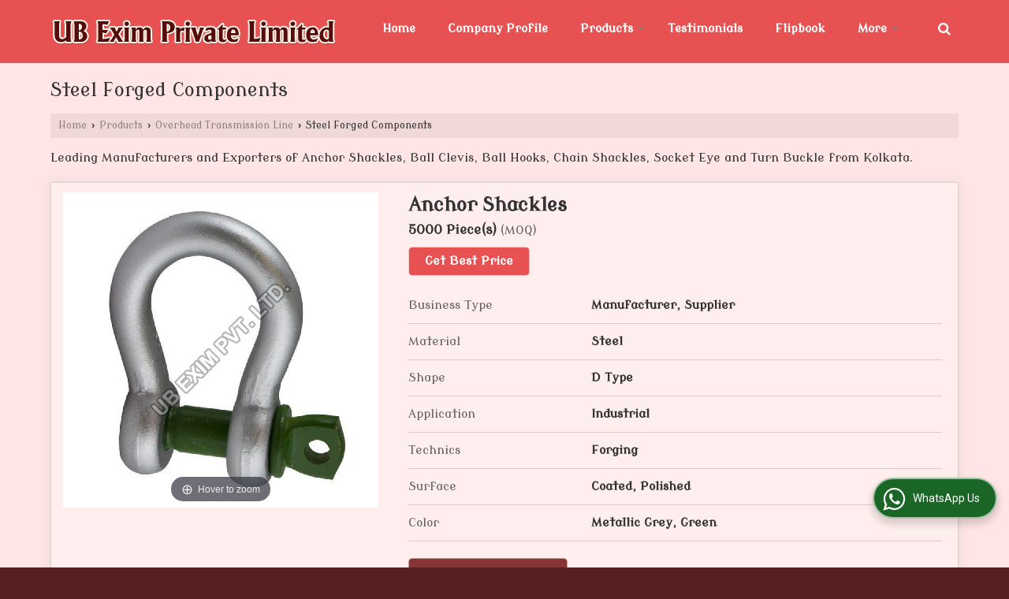

--- FILE ---
content_type: text/html; charset=UTF-8
request_url: https://www.ubexim.com/steel-forged-components.htm
body_size: 15626
content:
	<!DOCTYPE html>
	<html lang="en">
	<head>
	<meta charset="utf-8">
	<link rel="preconnect" href="https://fonts.googleapis.com">
	<link rel="preconnect" href="https://fonts.gstatic.com" crossorigin>
	<link rel="preconnect" href="https://catalog.wlimg.com" crossorigin>
	<link rel="dns-prefetch" href="https://catalog.wlimg.com" crossorigin>
		<meta name="viewport" content="width=device-width, initial-scale=1, maximum-scale=2">
			<meta property="og:title" content="Wholesale Steel Forged Components Manufacturer Supplier from Kolkata India">
		<meta property="og:site_name" content="UB Exim Private Limited">
			<meta property="og:url" content="https://www.ubexim.com/steel-forged-components.htm">
			<meta property="og:description" content="Manufacturer Supplier of Socket Eye in Kolkata - UB Exim Private Limited is a leading Wholesaler of Ball Hooks in West Bengal, Anchor Shackles Supplying Company in India.">		
		<meta property="og:type" content="website">
			<meta property="og:image" content="https://catalog.wlimg.com/1/543149/other-images/601404.jpg">
			<meta property="og:logo" content="https://catalog.wlimg.com/1/543149/other-images/601404.jpg">
		<meta property="twitter:card" content="summary_large_image">
			<meta property="twitter:title" content="Wholesale Steel Forged Components Manufacturer Supplier from Kolkata India">
			<meta property="twitter:url" content="https://www.ubexim.com/steel-forged-components.htm">
			<meta property="twitter:description" content="Manufacturer Supplier of Socket Eye in Kolkata - UB Exim Private Limited is a leading Wholesaler of Ball Hooks in West Bengal, Anchor Shackles Supplying Company in India.">
			<meta property="twitter:image" content="https://catalog.wlimg.com/1/543149/other-images/601404.jpg">
			<title>Wholesale Steel Forged Components Manufacturer Supplier from Kolkata India</title>
			<meta name="description" content="Manufacturer Supplier of Socket Eye in Kolkata - UB Exim Private Limited is a leading Wholesaler of Ball Hooks in West Bengal, Anchor Shackles Supplying Company in India.">
			<meta name="keywords" content="socket eye manufacturer in kolkata, wholesale ball hooks supplier west bengal, anchor shackles supplier kolkata ball clevis manufacturer india">
			<link rel="canonical" href="https://www.ubexim.com/steel-forged-components.htm">
						<link rel="preload" as="style" href="https://catalog.wlimg.com/templates-images/12577/common/catalog_new.css">
						<link rel="stylesheet" href="https://catalog.wlimg.com/templates-images/12577/common/catalog_new.css" >
						<link rel="preload" as="style" href="https://catalog.wlimg.com/templates-images/12577/12579/catalog.css">
						<link rel="stylesheet" href="https://catalog.wlimg.com/templates-images/12577/12579/catalog.css" >
						<link rel="preload" as="style" href="https://catalog.wlimg.com/templates-images/12577/12579/preset.css">
						<link rel="stylesheet" href="https://catalog.wlimg.com/templates-images/12577/12579/preset.css" >
		<link rel="icon" href="https://catalog.wlimg.com/ico-images/u.ico" type="image/x-icon">
		<style> @import url('https://fonts.googleapis.com/css2?family=Modern+Antiqua&display=swap');
		body,html body,h1,h2,h3,h4,h5,h6,.smsBtn, .emailBtn,.ffpp,.ffos,.ffrr,.input,input,select,textarea
		{font-family: 'Modern Antiqua', sans-serif !important;font-weight:normal;}
		.ddsmoothmenu ul li a{font-family: 'Modern Antiqua', sans-serif !important;}
		</style>
	<style>
	
	.company_logo .com_title a{font-weight:600;}		
	</style><script>
			var loadDeferredStyles = function() {
				var addStylesNode = document.getElementsByClassName("deferred-styles");
				var replacement = document.createElement("div");
				replacement.innerHTML = '';
				for (var i = 0; i < addStylesNode.length; i++) {
					replacement.innerHTML += addStylesNode[i].textContent;
				}
				if((replacement.innerHTML).trim() != ''){
					document.body.appendChild(replacement);  
				}       
			};
	       var raf = requestAnimationFrame || mozRequestAnimationFrame ||
	           webkitRequestAnimationFrame || msRequestAnimationFrame;
	       if (raf) raf(function() { window.setTimeout(loadDeferredStyles, 0); });
	       else window.addEventListener('load', loadDeferredStyles);
	     </script>
			<link rel="preload" as="script" href="https://catalog.wlimg.com/main-common/catalog_common_new.js">
			<script  src="https://catalog.wlimg.com/main-common/catalog_common_new.js"></script>
			<link rel="preload" as="script" href="https://catalog.wlimg.com/templates-images/12577/common/catalog_new.js">
			<script  src="https://catalog.wlimg.com/templates-images/12577/common/catalog_new.js"></script>
		<script>
		$('.fancybox').fancybox();
		</script>
		<script>jQuery(document).ready(function(e) {
			
		jQuery('.myTabs').tabs({'fxShow': true,'bookmarkable':false});
		
		jQuery(".tcl .plus").live("click", function() {
			jQuery(this).toggleClass('act').parent().find('ul').slideToggle('slow');
			});	
			
			jQuery(".plusMinus").on("click", function(){
				jQuery(this).toggleClass('act').parent().next('.showHide_rp').slideToggle('slow');
			});
			
			if ($(window).width() < 992) {
				jQuery('.right-head .icon').click(function(event){
				jQuery(this).toggleClass('open');
				jQuery(this).parent('.right-head').toggleClass('open');
				jQuery('.right-head .dropdown').slideToggle(300);
				event.stopPropagation()
				});      
				jQuery('html, body').click(function(){ 
				jQuery('.right-head, .right-head .icon').removeClass('open');
				jQuery('.right-head .dropdown').slideUp(300)
				});	
				jQuery('.right-head .dropdown').on('click',function(event){
				event.stopPropagation();
				});
				$('[data-fancybox]').fancybox({
				  protect: true
				});			
			}
		});	
		</script>
		<script>
		jQuery(window).load(function(e) {
			function triggerHtmlEvent(element, eventName)
			{
			    var event;
			    if(document.createEvent) {
			        event = document.createEvent('HTMLEvents');
			        event.initEvent(eventName, true, true);
			        element.dispatchEvent(event);
			    }
			    else {
			    event = document.createEventObject();
			        event.eventType = eventName;
			        element.fireEvent('on' + event.eventType, event);
			    }
			}
		
			<!-- Flag click handler -->
			$('.translation-links a').click(function(e)
			{
				e.preventDefault();
				var lang = $(this).data('lang');
				$('#google_translate_element select option').each(function(){
				if($(this).text().indexOf(lang) > -1) {
					$(this).parent().val($(this).val());
					var container = document.getElementById('google_translate_element');
					var select = container.getElementsByTagName('select')[0];
					triggerHtmlEvent(select, 'change');
				}
			    });
			});
		})
		</script>
		<script>
		jQuery(window).load(function(){
		var DG_T = jQuery('.fixer').offset().top; 
		var WH1 = jQuery(window).innerHeight();
		var FH1 = jQuery('.fixer').outerHeight();   
		var DH1 = jQuery(document).innerHeight()-(FH1+DG_T*2.3);
		var SH1 = WH1+FH1;
		
		if(DH1>= SH1){
		jQuery(window).scroll(function(){if(jQuery(this).scrollTop()>DG_T){jQuery('.fixer').addClass('t2_fixer'); jQuery('.top_space').show();}else{jQuery('.fixer').removeClass('t2_fixer'); jQuery('.top_space').hide();}		
		})}
		}) 
		</script>
	<style>
	/***** MODIFY THEME *****/
	#saveThemeContainer{top:130px; z-index:999999}
	#saveThemeToggle,#saveThemeContent{background:#222 none no-repeat center center;border:1px solid #fff;border-left:0;border-top:0;box-shadow:0 0 7px #000;}
	#saveThemeToggle{background-image:url(https://catalog.wlimg.com/templates-images/12577/12579/setting-icon.gif);width:30px;height:30px;margin-left:-1px;}
	
	body.boxed{max-width:1200px; margin:0 auto;-webkit-box-shadow: 0px 0px 8px 1px rgba(0,0,0,0.2);-moz-box-shadow:0px 0px 8px 1px rgba(0,0,0,0.2);box-shadow: 0px 0px 8px 1px rgba(0,0,0,0.2); position:relative;}
	.layout-style{padding-top:12px;text-align: center;} .layout-style p{color:#fff;font-size:14px;line-height:22px;text-align:center; }
	.page-style{width:40px;padding:8px;border:1px solid #b0b0b0;margin:2px;display:inline-block;background:#ffffff;color:#333;
	    cursor:pointer;font-size:12px;text-align:center; }
	.page-style.active{color:#00abed; border:1px solid #00abed; }
	.bg1, .bg2, .bg3, .bg4{width:12px;height:8px;background-size:cover;border:4px solid #fff;margin-bottom:0px; }
	.reset{width:12px;height:8px;border:4px solid #fff;margin-bottom:0px;background:#000;}
	.bg1{background:url(https://catalog.wlimg.com/templates-images/12577/12579/bg1.jpg);} .bg2{background:url(https://catalog.wlimg.com/templates-images/12577/12579/bg2.jpg);}
	.bg3{background:url(https://catalog.wlimg.com/templates-images/12577/12579/bg3.jpg);} .bg4{background:url(https://catalog.wlimg.com/templates-images/12577/12579/bg4.jpg);}
	</style>
	<style id="styleBackgroundColor_02">
	 #headerFormatNT nav.f1, a.button, .button a, .category li:hover .bg,footer,.right-head .icon span, .right-head .icon span::before, .right-head .icon span::after, .headRw_f3.headHr, .clfd-price, .slider-content3 a + a, .slider-content4 a + a, .services-list .ser-icon, a.site-btn, button.site-btn, #middle .ui-tabs-nav .ui-tabs-selected a, #middle .ui-tabs-nav a:hover, #middle .ui-tabs-nav a:focus, #middle .ui-tabs-nav a:active, #middle .ui-tabs-nav .ui-tabs-active a, #middle .ui-tabs-nav .ui-state-active a, footer .headHr, .headHr, .paging span.on, .paging a:hover, a.buttonBig:hover, input.buttonBig:hover, .buttonBig a:hover,.bx-wrapper .bx-pager.bx-default-pager a:hover,.bx-wrapper .bx-pager.bx-default-pager a.active,.back, .clfd-details .bx-wrapper .bx-prev, .nslider .bx-wrapper .bx-prev,.clfd-details .bx-wrapper .bx-next, .nslider .bx-wrapper .bx-next, .saleRent .bx-wrapper .bx-prev,.saleRent .bx-wrapper .bx-next, .headFormat.f6, .resort-box2:hover .iconBox, .theme1, .head-bdrb::before, input.button:hover, .hd_frmt_f6_outer, header.f6Tree_bg ~ .headBg.theme2,.shapeLtPolyg::before, input.razorpay-payment-button:hover, .tstArrow .testimonial_fm ul li > div span.i.large:before, .theme1-before:before, .theme1-after:after, .theme1-before *:before, .theme1-after *:after, .fldynBnr span.buttonBig:hover{background-color: #873434;} 
	     header.f48 .row2:after{border-right-color:#873434;} 
	     .logoBg::before, .logoBg::after,.ui-tabs-nav .ui-tabs-selected a:after, .hoverHdDt .slider ul li > div{border-top-color:#873434;}
	     .contDtls .smsBtn.theme2,.theme1Bdr, .tileCBdr::after{border-color:#873434;}
	     .job-rdsBdr .slider ul li > div:hover {border-left-color: #873434;}
	</style>
	
	
	<style id="styleBackgroundColor_03">
	  .ddsmoothmenu > ul > li > a.selected, .ddsmoothmenu ul li a:hover, .ddsmoothmenu ul li.on>a, nav.f2 .ddsmoothmenu ul li a:hover, nav.f2 .ddsmoothmenu ul li.on > a, nav.f3 .ddsmoothmenu ul li a:hover, nav.f3 .ddsmoothmenu > ul > li > a.selected, nav.f3 .ddsmoothmenu ul li a:hover, nav.f3 .ddsmoothmenu ul li.on > a, a.buttonBig, input.buttonBig, .buttonBig a,.category .bg, .slider-content h1::after, .slider-content .hd1::after, a.button:hover, .button a:hover, input.button, .slider-content2 .search-btn, .search-btn, .slider-content3 a, .slider-content4 a, .contact-icon, button.site-btn, #middle .ui-tabs-nav a, #middle .ui-tabs-nav .ui-tabs-disabled a:hover, #middle .ui-tabs-nav .ui-tabs-disabled a:focus, #middle .ui-tabs-nav .ui-tabs-disabled a:active, #tml > ul >li.on > a, #tml > ul > li:hover > a, #footerFormat1 a.button,.project_tml > li.on a, .project_tml > li a:hover,#projectMoreLinksDiv a:hover,.front, #bx-pager ul li a.active, .resort-box .overlay, .clfd-details .bx-wrapper .bx-next:hover, .nslider .bx-wrapper .bx-next:hover, .clfd-details .bx-wrapper .bx-prev:hover, .nslider .bx-wrapper .bx-prev:hover, .borderB::after, .saleRent .bx-wrapper .bx-prev:hover,.saleRent .bx-wrapper .bx-next:hover, .resort-box2 .iconBox, .supHead, .sale, .clfd-icon li:hover, .theme2, .left_Frmt h2 + p::after, #footerFormat1 .button, .head-bdrb::after, .f16-service .back, .ttw-navbg .t2_fixer, .menu.f6-ttw::before, .hd_frmt_f6_outer::before, .tour-clfd ul li .h a:before, .bdr-btn:hover, .bdr-btn a:hover, .reiDetail-nav ul li a:hover, .reiDetail-nav ul li a.on, .step-services .slider li > div:hover, header.f48 .tgl li:hover, .headingBbdr .h1::after, .ddsmoothmenu ul li ul a.selected, .ddsmoothmenu ul li ul a:hover, .ddsmoothmenu ul li ul li.on > a, .logoPolyg::before, .shapeRtPolyg::before, .shapeRtPolyg::after, input.razorpay-payment-button, .relOtherinfo .slider ul li:nth-child(2) > div.tstImgView::after, nav.f3.f3_trans .ddsmoothmenu > ul > li > a:hover::before, nav.f3.f3_trans .ddsmoothmenu > ul > li > a.selected::before, nav.f3.f3_trans .ddsmoothmenu > ul > li.on > a::before, .themeProBg .slider ul li .data:hover, .themeCinfo ul li:hover > .cInfo-box, .tp_f3 .slider ul li > .data:hover, .tp_f3 .slider ul li > .data:hover > .dib, .rei-ser .slider ul li .data:hover, div.ddsmoothmobile ul li.on a, div.ddsmoothmobile ul li.selected a, div.ddsmoothmobile ul li:hover a, .reiSlBtm .fluid_dg_caption .btns a:hover, .arwBtn a.buttonBig::before, .hoverHdDt .slider ul li > div::before, .theme2-before:before, .theme2-after:after, .theme2-before *:before, .theme2-after *:after, .fldynBnr span.buttonBig, #middle #tabs-enq .ui-tabs-nav .ui-tabs-selected a, #middle #tabs-enq .ui-tabs-nav a:hover, #middle #tabs-enq .ui-tabs-nav a:focus, #middle #tabs-enq .ui-tabs-nav a:active, #middle #tabs-enq .ui-tabs-nav .ui-tabs-active a, #middle #tabs-enq .ui-tabs-nav .ui-state-active a{background-color:#e85151;}
	  .h2 h2, .h2 h3, #middle .h2 p.rHead,.project_tml,.shadowList ul li:hover .cdctent.bdrB, .enq-frm input:focus, .enq-frm select:focus, .headFormat.f6::before, .banner_area.f6 .fluid_dg_visThumb.fluid_dgcurrent, .bdr-btn, .bdr-btn a, .single-product .single-box-bdr, .contDtls .emailBtn.theme1, .headingBbdr.fullAbt .buttonBig::after, .relImgCont .row1.dt .col-1.w25 > .pr,.themeBdr, .theme2Bdr, .sngTitle.btmArrw .ic, .ltHdBdr .hd_h2 h2.hd_NT {border-color:#e85151; }	
	  .intro-f3 .enter-btn:after, .job-rdsBdr .slider ul li > div{border-left-color:#e85151; } 
	  .ttw-navbg::before, .clickBox, .trngleAbtshape .DynBanner::after, .trngleBtmShape .imgShape::after {border-bottom-color:#e85151;}
	  .contDtls .emailBtn.theme1, footer .planNwsltr input.button, .sngTitle .slider ul li:hover .clfd-view .heading a{color:#e85151;}
	  .trngleAbtshape .DynBanner::before, .triangle-topleft::after,#tabs-enq .ui-tabs-nav .ui-tabs-selected a:after{border-top-color: #e85151;}
	  .svgCompInfo .iconBox svg{fill:#e85151;}
	  .slRghtCont .fluid_dg_caption > div{ border-color:#e85151;}
	</style>
	
	
	
	<style id="styleBackgroundColor_04">
	    .dif, .dif a, a.dif, .dif2 span, .dif2 span a, a:hover, #middle .bxslider .h, #middle .bxslider .h a, div.ddsmoothmobile ul li a:hover, #middle .h2 h2, .ttw-serbg .data .dif a, .ttw-serbg .data .dif, .ttw-serbg .data a.dif, .indService ul li > div:before, .contDtls .smsBtn.theme2, nav.f3.f3_trans .ddsmoothmenu > ul > li.on > a, nav.f3.f3_trans .ddsmoothmenu > ul > li > a:hover, nav.f3.f3_trans .ddsmoothmenu > ul > li > a.selected, .reiSlBtm .fluid_dg_caption .btns a, .arwBtn a.buttonBig{color: #d63636; }
	</style>
	
	<style id="styleBackgroundColor_05">
	     #bodyFormatNT.evenOdd section:nth-child(odd), #bodyFormatNT.oddEven section:nth-child(even), .bodycontent,#headerFormatNT nav.f3, .t2_fixer.bg_df{background-color:#ffe5e5;} 
		.headFormat.f6.hd_new.f6-ttw::before{border-bottom-color:#ffe5e5; }
		.banner_area.f16::before,.single-product .single-product, header.f48 .row2:before{border-right-color:#ffe5e5;}
		.f16-service::after,.ltTrng::before{border-left-color:#ffe5e5; }
		#bodyFormatNT.evenOdd section:nth-child(odd) .data .view-arrow, #bodyFormatNT.oddEven section:nth-child(even) .data .view-arrow{background:#ffe5e5;}
		.fede-content .view-more:before{background:linear-gradient(90deg, rgba(255, 255, 255, 0) 0%, #ffe5e5 28%);}
	</style>
	
	
	<style id="styleBackgroundColor_06">
	    #bodyFormatNT.evenOdd section:nth-child(even), #bodyFormatNT.oddEven section:nth-child(odd){background-color:#f7dede;}  
	    #bodyFormatNT.evenOdd section:nth-child(even) .data .view-arrow, #bodyFormatNT.oddEven section:nth-child(odd) .data .view-arrow{background:#f7dede;}
	</style>
	
	
	<style id="styleBackgroundColor_07">
	   html body{background-color:#571f1f;}  
	</style>
	
	<style id="styleBackgroundColor_08">
	   .head-c1{color:#873434;}  
	</style>
	
	<style id="styleBackgroundColor_09">
	   .head-c2{color:#e85151;}  
	</style>
		<style id="styleBackgroundColor_10">
		  .theme3{background-color:#5b2929;}  
		</style>
		<style id="styleBackgroundColor_11">
		  .theme4{background-color:#fd5d5d;} .theme4c{color:#fd5d5d; }  
		</style>
			<style id="styleBackgroundColor_14">
			  .theme5, .ttw-navbg .ddsmoothmenu ul li a:hover, .ttw-navbg .ddsmoothmenu ul li a:hover, .ttw-navbg .ddsmoothmenu ul li.on > a{background-color:#e92f2f; } 
			</style>
		<style id="styleBackgroundColor_12">
		  .headVr{background-color:#fbd4d4; }  
		</style>
		<style id="styleBackgroundColor_13">
		  .data, .testimonial_fm li > div.data, .smsEmailTop .smsEmail .theme1{background-color:#ffeeee; } 
		</style>
				<script type="application/ld+json">
			    {
			     "@context": "https://schema.org",
			     "@type": "BreadcrumbList",
			     "itemListElement":
			     [
			      {
					"@type": "ListItem",
					"position": 1,
					"item":
					{
					"@id": "https://www.ubexim.com",
					"name": "Home"
					}
				  },
			      {
			       "@type": "ListItem",
			       "position": 2,
			       "item":
			       {
			        "@id": "https://www.ubexim.com/steel-forged-components.htm",
			        "name": "Steel Forged Components"
			        }
			      }
			      ]
			    }
			    </script><script>
		$(document).ready(function() {
  		if ($("#footer_subject, #dynFrm_subject_10021, #dynFrm_subject_10022, #dynFrm_subject_10030, #dynFrm_subject_10034, #dynFrm_subject_10031, #dynFrm_subject_test").length) {
		    var availableTags = [
			    { label: "11 KV V-Cross Arms", id: 5065550,  unit:"Piece(s)",  type:"0" },
			    { label: "11kv B &amp; S Type Tension Clamp", id: 7771545,  unit:"Kilogram",  type:"0" },
			    { label: "220 KV Single Suspension Insulator Hardware", id: 5065466,  unit:"Piece(s)",  type:"0" },
			    { label: "33 KV V-Cross Arms", id: 5065553,  unit:"Set(s)",  type:"0" },
			    { label: "AAAC Conductors", id: 5065497,  unit:"Piece(s)",  type:"0" },
			    { label: "AAC Conductors", id: 5065496,  unit:"Piece(s)",  type:"0" },
			    { label: "ACSR Conductors", id: 5065499,  unit:"Piece(s)",  type:"0" },
			    { label: "Adjustable Extension Link", id: 5065487,  unit:"Piece(s)",  type:"0" },
			    { label: "Aluminium Alloy Cast Hardware Components", id: 5065572,  unit:"Piece(s)",  type:"0" },
			    { label: "Aluminium Alloy Cast Tension Clamps", id: 5065573,  unit:"Piece(s)",  type:"0" },
			    { label: "Aluminium Casing Tension Clamps", id: 5065518,  unit:"Piece(s)",  type:"0" },
			    { label: "Aluminium Ferrules", id: 7771542,  unit:"Piece",  type:"0" },
			    { label: "Aluminium Lugs", id: 7771537,  unit:"Piece",  type:"0" },
			    { label: "Aluminum Pg Clamp", id: 7771556,  unit:"piece",  type:"0" },
			    { label: "Anchor Shackles", id: 5065469,  unit:"Piece(s)",  type:"0" },
			    { label: "Arcing Horns", id: 5065488,  unit:"Piece(s)",  type:"0" },
			    { label: "Ball Clevis", id: 5065474,  unit:"Piece(s)",  type:"0" },
			    { label: "Ball Hooks", id: 5065472,  unit:"Piece(s)",  type:"0" },
			    { label: "Bolted Type Tension Clamp", id: 5065501,  unit:"Piece(s)",  type:"0" },
			    { label: "Bus Support Clamp", id: 5065536,  unit:"Piece(s)",  type:"0" },
			    { label: "Chain Shackles", id: 5065470,  unit:"Piece(s)",  type:"0" },
			    { label: "Composite Spacer", id: 5065588,  unit:"Piece(s)",  type:"0" },
			    { label: "Compression Type Tension Clamps", id: 5065517,  unit:"Piece(s)",  type:"0" },
			    { label: "Corona Control Rings with Brackets", id: 5065491,  unit:"Piece(s)",  type:"0" },
			    { label: "Crimp Connector", id: 5065681,  unit:"Piece(s)",  type:"0" },
			    { label: "Earth Bonds", id: 5065528,  unit:"Piece(s)",  type:"0" },
			    { label: "Earthing Coil", id: 5065576,  unit:"Piece(s)",  type:"0" },
			    { label: "Earthwire Vibration Damper", id: 5065525,  unit:"Piece(s)",  type:"0" },
			    { label: "Eye Hook Suspension Clamp", id: 5065583,  unit:"Piece(s)",  type:"0" },
			    { label: "Galvanized Iron Pin For Pin Insulator", id: 5065565,  unit:"Piece(s)",  type:"0" },
			    { label: "Grading Rings with Brackets", id: 5065490,  unit:"Piece(s)",  type:"0" },
			    { label: "Ground Wire Clamp", id: 5065529,  unit:"Piece(s)",  type:"0" },
			    { label: "Guy Grip", id: 5065719,  unit:"Piece(s)",  type:"0" },
			    { label: "HELICAL PVC SIDE TIE FOR ALL CONDUCTOR", id: 5065693,  unit:"piece",  type:"0" },
			    { label: "HELICAL PVC TOP TIE FOR ALL CONDUCTOR", id: 5065696,  unit:"piece",  type:"0" },
			    { label: "Line Tap Spilit Bolt", id: 7771552,  unit:"Piece",  type:"0" },
			    { label: "LT Connector", id: 5065581,  unit:"Piece(s)",  type:"0" },
			    { label: "LT Shackle Insulator", id: 5065562,  unit:"Piece(s)",  type:"0" },
			    { label: "Mid Span Compression Joints", id: 5065504,  unit:"Piece(s)",  type:"0" },
			    { label: "Midspan Compression Joint", id: 5065713,  unit:"Piece(s)",  type:"0" },
			    { label: "Parallel Groove Clamps", id: 5065509,  unit:"Piece(s)",  type:"0" },
			    { label: "Piercing Connector", id: 5065585,  unit:"Piece(s)",  type:"0" },
			    { label: "Preformed Armour Rods", id: 5065507,  unit:"Piece(s)",  type:"0" },
			    { label: "PVC Black Top Tie", id: 7771534,  unit:"piece",  type:"0" },
			    { label: "PVC Spacer", id: 5065586,  unit:"Piece(s)",  type:"0" },
			    { label: "Repair Sleeves", id: 5066597,  unit:"Piece(s)",  type:"0" },
			    { label: "Sag Adjustment Plates", id: 5065484,  unit:"Piece(s)",  type:"0" },
			    { label: "Socket Eye", id: 5065475,  unit:"Piece(s)",  type:"0" },
			    { label: "Stay Clamp &amp; Guy Grip Set", id: 5065578,  unit:"Piece(s)",  type:"0" },
			    { label: "Stay Set Assembly", id: 5065580,  unit:"Piece(s)",  type:"0" },
			    { label: "Steel Fabricated and Forged Hardware Components", id: 5065568,  unit:"Piece(s)",  type:"0" },
			    { label: "Suspension Clamp Assembly", id: 5065519,  unit:"Piece(s)",  type:"0" },
			    { label: "T- Connector", id: 5065534,  unit:"Piece(s)",  type:"0" },
			    { label: "Tension Clamp Assembly", id: 5065515,  unit:"Piece(s)",  type:"0" },
			    { label: "Terminal Clamps", id: 5065533,  unit:"Piece(s)",  type:"0" },
			    { label: "Turn Buckle", id: 5065476,  unit:"Piece(s)",  type:"0" },
			    { label: "Yoke Plates", id: 5065479,  unit:"Piece(s)",  type:"0" },
			    { label: "Bundle Spacer", id: 5065513,  unit:"Piece(s)",  type:"0" },
			    { label: "Vibration Dampers", id: 5065514,  unit:"Piece(s)",  type:"0" }];
			$(".qunt-div").hide();
		    $("#footer_subject, #dynFrm_subject_10021, #dynFrm_subject_10022, #dynFrm_subject_10030, #dynFrm_subject_10034, #dynFrm_subject_10031, #dynFrm_subject_test").autocomplete({
		      source: availableTags, minLength:0,
		      select: function(event, ui) {
		        var selectedValue = ui.item.id;
		        var selectedName = ui.item.label;
		        var selectedUnit = ui.item.unit;
		        var selectedType = ui.item.type;
		        if(selectedType=="0") {
			        
			        if(selectedUnit=="") {
						$(".editUnit").hide();
						$(".qunt-div").show().find('#quantity_unit').removeAttr('readonly');
						$(".unitInput").show();
					}
				
					$(".qunt-div").show().find('#quantity_unit').attr('value',selectedUnit);
					$(".quantity_disp").val(1);	
				}
				$(this).next().val(selectedValue);
		      }
		    }).on('focus',function(){$(this).keydown();}).data("autocomplete")._renderItem = function(ul, item) {
		      return $("<li></li>")
		        .data("item.autocomplete", item)
		        .append("<a>" + item.label + "</a>")
		        .appendTo(ul);
		    };
	    }
		  });
		  </script><script defer src="https://catalog.wlimg.com/main-common/jquery.ui.totop.js"></script>
		<script>jQuery(document).ready(function(e){
		jQuery().UItoTop({ easingType:'easeOutQuart' });
		});
		</script>	
	</head>
	<body class="del_inHdr  wide"  >
	<div class="bodycontent ei"><header class="navF1_format">
 <div class="fixer">   	 
  <div class="theme2 pl15px pr15px whResNav">
  <div class="wrap-fluid"> 
   <div class="row1 col-12 dt">
    <div class="col-1 pr20px ofh"><div id="company" class="company_logo">
<div class="com_cont">
   <div class="com_title"><a class="dib comp_img lh0" href="https://www.ubexim.com/" title="UB Exim Private Limited"><img  src="https://catalog.wlimg.com/1/543149/other-images/12577-inner-comp-image.png" width="" height="" alt="UB Exim Private Limited" title="UB Exim Private Limited"  /></a></div>
   <span class="alpha75"><span class="alpha75"></span></span>
 </div>
</div></div>
     <div class="col-2 serchTMarg boxNav">
      <div class="rightL-dropNav dib hoverNavwhite"><div class="bg_df_fr">
<nav class="rl_child afterdiv f3">
    <a class="animateddrawer" id="ddsmoothmenu-mobiletoggle" href="javascript:;"><span></span></a>
      <div id="smoothmenu1" class="ddsmoothmenu al xlarge" style="font-weight:normal;">
                 <ul><li ><a href="https://www.ubexim.com/"  title="Home" >Home</a></li><li ><a href="https://www.ubexim.com/company-profile.htm"   title="Company Profile" >Company Profile</a></li><li ><a href="https://www.ubexim.com/products.htm"  title="Products" >Products</a>
						<ul class="menu_style">
                    	<li class="menu-arrow menu-arrow-top ac cp bdr0"></li><li  class="liH" ><a href="https://www.ubexim.com/overhead-transmission-line.htm"    title="Overhead Transmission Line" >Overhead Transmission Line</a><ul><li ><a href="https://www.ubexim.com/insulator-hardware-assembly.htm"    title="Insulator Hardware Assembly" >Insulator Hardware Assembly</a><ul><li ><a href="https://www.ubexim.com/220-kv-single-suspension-insulator-hardware.htm"    title="220 KV Single Suspension Insulator Hardware" >220 KV Single Suspension Insulator Hardware</a></li></ul></li><li ><a href="https://www.ubexim.com/steel-forged-components.htm"    title="Steel Forged Components" >Steel Forged Components</a><ul><li ><a href="https://www.ubexim.com/anchor-shackles.htm"    title="Anchor Shackles" >Anchor Shackles</a></li><li ><a href="https://www.ubexim.com/chain-shackles.htm"    title="Chain Shackles" >Chain Shackles</a></li><li ><a href="https://www.ubexim.com/ball-hooks.htm"    title="Ball Hooks" >Ball Hooks</a></li><li ><a href="https://www.ubexim.com/ball-clevis.htm"    title="Ball Clevis" >Ball Clevis</a></li><li ><a href="https://www.ubexim.com/socket-eye.htm"    title="Socket Eye" >Socket Eye</a></li><li  style="text-align:center;" class="on" ><a href="https://www.ubexim.com/steel-forged-components.htm"    title="Steel Forged Components" >View All</a></li></ul></li><li ><a href="https://www.ubexim.com/steel-fabricated-components.htm"    title="Steel Fabricated Components" >Steel Fabricated Components</a><ul><li ><a href="https://www.ubexim.com/yoke-plates.htm"    title="Yoke Plates" >Yoke Plates</a></li><li ><a href="https://www.ubexim.com/sag-adjustment-plates.htm"    title="Sag Adjustment Plates" >Sag Adjustment Plates</a></li><li ><a href="https://www.ubexim.com/adjustable-extension-link.htm"    title="Adjustable Extension Link" >Adjustable Extension Link</a></li><li ><a href="https://www.ubexim.com/arcing-horns.htm"    title="Arcing Horns" >Arcing Horns</a></li></ul></li><li ><a href="https://www.ubexim.com/aluminium-fabricated-components.htm"    title="Aluminium Fabricated Components" >Aluminium Fabricated Components</a><ul><li ><a href="https://www.ubexim.com/grading-rings-with-brackets.htm"    title="Grading Rings with Brackets" >Grading Rings with Brackets</a></li><li ><a href="https://www.ubexim.com/corona-control-rings-with-brackets.htm"    title="Corona Control Rings with Brackets" >Corona Control Rings with Brackets</a></li></ul></li><li ><a href="https://www.ubexim.com/compression-connector-tension-clamps.htm"    title="Compression Connector &amp; Tension Clamps" >Compression Connector &amp; Tension Clamps</a><ul><li ><a href="https://www.ubexim.com/aac-conductors.htm"    title="AAC Conductors" >AAC Conductors</a></li><li ><a href="https://www.ubexim.com/aaac-conductors.htm"    title="AAAC Conductors" >AAAC Conductors</a></li><li ><a href="https://www.ubexim.com/acsr-conductors.htm"    title="ACSR Conductors" >ACSR Conductors</a></li><li ><a href="https://www.ubexim.com/bolted-type-tension-clamp.htm"    title="Bolted Type Tension Clamp" >Bolted Type Tension Clamp</a></li></ul></li><li  style="text-align:center;" class="on" ><a href="https://www.ubexim.com/overhead-transmission-line.htm"    title="Overhead Transmission Line" >View All</a></li></ul></li><li  class="liH" ><a href="https://www.ubexim.com/distribution-transmission-line.htm"    title="Distribution Transmission Line" >Distribution Transmission Line</a><ul><li ><a href="https://www.ubexim.com/cross-arms.htm"    title="Cross Arms" >Cross Arms</a><ul><li ><a href="https://www.ubexim.com/11-kv-v-cross-arms.htm"    title="11 KV V-Cross Arms" >11 KV V-Cross Arms</a></li><li ><a href="https://www.ubexim.com/33-kv-v-cross-arms.htm"    title="33 KV V-Cross Arms" >33 KV V-Cross Arms</a></li></ul></li><li ><a href="https://www.ubexim.com/insulator-hardware-fittings.htm"    title="Insulator Hardware Fittings" >Insulator Hardware Fittings</a><ul><li ><a href="https://www.ubexim.com/lt-shackle-insulator.htm"    title="LT Shackle Insulator" >LT Shackle Insulator</a></li><li ><a href="https://www.ubexim.com/galvanized-iron-pin-for-pin-insulator.htm"    title="Galvanized Iron Pin For Pin Insulator" >Galvanized Iron Pin For Pin Insulator</a></li><li ><a href="https://www.ubexim.com/steel-fabricated-and-forged-hardware-components.htm"    title="Steel Fabricated and Forged Hardware Components" >Steel Fabricated and Forged Hardware Components</a></li><li ><a href="https://www.ubexim.com/aluminium-alloy-cast-hardware-components.htm"    title="Aluminium Alloy Cast Hardware Components" >Aluminium Alloy Cast Hardware Components</a></li><li ><a href="https://www.ubexim.com/aluminium-alloy-cast-tension-clamps.htm"    title="Aluminium Alloy Cast Tension Clamps" >Aluminium Alloy Cast Tension Clamps</a></li></ul></li><li ><a href="https://www.ubexim.com/earthing-material.htm"    title="Earthing Material" >Earthing Material</a><ul><li ><a href="https://www.ubexim.com/earthing-coil.htm"    title="Earthing Coil" >Earthing Coil</a></li></ul></li><li ><a href="https://www.ubexim.com/stay-set.htm"    title="Stay Set" >Stay Set</a><ul><li ><a href="https://www.ubexim.com/stay-clamp-guy-grip-set.htm"    title="Stay Clamp &amp; Guy Grip Set" >Stay Clamp &amp; Guy Grip Set</a></li><li ><a href="https://www.ubexim.com/stay-set-assembly.htm"    title="Stay Set Assembly" >Stay Set Assembly</a></li></ul></li><li ><a href="https://www.ubexim.com/ab-cable-accessories-hardware-products.htm"    title="AB Cable Accessories &amp; Hardware Products" >AB Cable Accessories &amp; Hardware Products</a><ul><li ><a href="https://www.ubexim.com/lt-connector.htm"    title="LT Connector" >LT Connector</a></li><li ><a href="https://www.ubexim.com/eye-hook-suspension-clamp.htm"    title="Eye Hook Suspension Clamp" >Eye Hook Suspension Clamp</a></li><li ><a href="https://www.ubexim.com/piercing-connector.htm"    title="Piercing Connector" >Piercing Connector</a></li></ul></li><li  style="text-align:center;" class="on" ><a href="https://www.ubexim.com/distribution-transmission-line.htm"    title="Distribution Transmission Line" >View All</a></li></ul></li><li  class="liH" ><a href="https://www.ubexim.com/aluminum-pg-clamp.htm"    title="Aluminum Pg Clamp" >Aluminum Pg Clamp</a></li><li  class="liH" ><a href="https://www.ubexim.com/line-tap-spilit-bolt.htm"    title="Line Tap Spilit Bolt" >Line Tap Spilit Bolt</a></li><li  class="liH" ><a href="https://www.ubexim.com/11kv-b-s-type-tension-clamp.htm"    title="11kv B &amp; S Type Tension Clamp" >11kv B &amp; S Type Tension Clamp</a></li><li  class="liH" ><a href="https://www.ubexim.com/aluminium-ferrules.htm"    title="Aluminium Ferrules" >Aluminium Ferrules</a></li><li  class="liH" ><a href="https://www.ubexim.com/aluminium-lugs.htm"    title="Aluminium Lugs" >Aluminium Lugs</a></li><li  class="liH" ><a href="https://www.ubexim.com/pvc-black-top-tie.htm"    title="PVC Black Top Tie" >PVC Black Top Tie</a></li><li class="menu-arrow menu-arrow-down ac cp bdr0"></li></ul></li><li ><a href="https://www.ubexim.com/testimonials.htm"  title="Testimonials" >Testimonials</a></li><li ><a href="https://www.ubexim.com/flipbook.php"  title="Flipbook" target="_blank" >Flipbook</a></li><li class="mob_dn"><a href="#" title="" >More </a>
			  <ul>
				<li class="liH"><a href="https://www.ubexim.com/contact-us.htm"  title="Contact Us" >Contact Us</a></li>
			  </ul>
			</li><li class="desk_dn"><a href="https://www.ubexim.com/contact-us.htm"  title="Contact Us" >Contact Us</a></li></ul><p class="cb"></p>
      </div>
        <script>
	    ddsmoothmenu.arrowimages.down[1] = 'https://catalog.wlimg.com/templates-images/12577/12579/spacer.png ';
	    ddsmoothmenu.arrowimages.right[1] = 'https://catalog.wlimg.com/templates-images/12577/12579/spacer.png ';
	    ddsmoothmenu.arrowimages.left[1] = 'https://catalog.wlimg.com/templates-images/12577/12579/spacer.png ';
            ddsmoothmenu.init({
            mainmenuid: "smoothmenu1", 
            orientation: 'h', 
            classname: 'ddsmoothmenu',
            contentsource: "markup" 
         })
      </script>
</nav></div>
<script>
(function($){
	jQuery.fn.menuStylePlugin = function(){
        var $ = jQuery;
        var $self = $(this);
        var scrollSpeed = 200;
        var setScroll;
        var scrollTop = $(window).scrollTop();
        var li_position = $(".ddsmoothmenu > ul > li").offset();
        var li_outher = $(".ddsmoothmenu > ul > li").outerHeight(true);
        var li_exact_postion_top = parseInt(li_position.top-scrollTop)+parseInt(li_outher);
        var window_height = parseInt($( window ).height()-li_exact_postion_top-70);
        var li_height= $self.find("li.liH").height();
	        li_height=(li_height>0)?li_height:42;
        var maxLength = parseInt((window_height/li_height)+3);
        
        var initPlugin=function(){
            $self.find("li.liH").each(function(e){
                if((maxLength)-3 < e){
                    $(this).hide();
                }
            });
            $self.find('.menu-arrow-top').mouseover(function(e) {
				var $elmSelf = $(this);
                setScroll = setInterval(function() {
                    var prev = '', last = '';
                    $elmSelf.closest('ul').children().each(function(e, elm){
                        if(!$(elm).hasClass('menu-arrow') && $(elm).css('display') == 'none' && last == ''){
                            prev = elm;
                        } else if(!$(elm).hasClass('menu-arrow') && $(elm).css('display') != 'none' && prev != '' ){
                            last = elm;
                        }
                    });
                    if(prev != '' && last != ''){
                        $(prev).show();
                        $(last).hide();
                    }
                }, scrollSpeed);
            })
            .mouseleave(function(){
                clearInterval(setScroll);
            });
            $self.find('.menu-arrow-down').mouseover(function() {
				var $elmSelf = $(this);
                setScroll = setInterval(function() {
                    var prev = '', last = '';
                    $elmSelf.closest('ul').children().each(function(e, elm){
                        if(!$(elm).hasClass('menu-arrow') && $(elm).css('display') != 'none' && prev == ''){
                            prev = elm;
                        } else if(!$(elm).hasClass('menu-arrow') && $(elm).css('display') == 'none' && prev != '' && last == ''){
                            last = elm;
                        }
                    });
                    if(prev != '' && last != ''){
                        $(prev).hide();
                        $(last).show();
                    }
                }, scrollSpeed);
            })
            .mouseleave(function(){
                clearInterval(setScroll);
            });
            var totali = $self.find("li.liH").length;
            if (totali < maxLength){ 
                $self.find(".menu-arrow-top").hide();
                $self.find(".menu-arrow-down").hide();
            } else { 
                $self.find(".menu-arrow-top").show();
                $self.find(".menu-arrow-down").show();
            }

            $self.on('hover',"li.liH",function(){
                $self.find("li.liH").removeClass('on');
                $self.addClass('on');
            });
        };
        initPlugin();
    };
    jQuery.fn.menuStyle = function(){
        jQuery(this).each(function(){
            jQuery(this).menuStylePlugin();
        });
    }
})(jQuery);
jQuery(function(){
    jQuery('.menu_style').menuStyle();
});
jQuery(document).on('hover',".menu_style > li.liH",function(){
    jQuery(".menu_style > li.liH").removeClass('on');
    jQuery(this).addClass('on');
});
</script></div>       
      <div class="fr mt5px"><p class="lci ma5px ftSocialLn"></p></div>
      <div class="fr pr">
				<script>
				function form_validation(frm){
				if (frm.kword.value == '' || frm.kword.value == 'Search text here. . .'){
				alert("Please Enter The Text");
				return false;
				}
				}
				</script>
				<form action="search.php" name="searchform" method="post" onsubmit="return form_validation(this)" enctype="multipart/form-data"><input type="hidden" name="reqbutnotprohobited[]" value="kword">
			<a id="search-btn" href="javascript:;" title="Search" class="theme2 spro-btn p10px c5px dib dib xlarge fr"><i class="fa fa-search"></i></a>
			<div class="search-display data pa dn">
			   <div class="searchFull"><input name="kword" type="text" class="input w70 vam" maxlength="30" id="req_text_Keyword" value="Search text here. . ." onfocus="if(this.value=='Search text here. . .')this.value=''" onblur="if(this.value=='')this.value='Search text here. . .'"> <input type="submit" value="GO" class="button b vam p2px5px"></div>
			</div>
			<script>
			  jQuery(document).ready(function(){  
			   jQuery('#search-btn').click(function(){
			    jQuery('.search-display').toggle();
				if(jQuery('#search-btn i').hasClass('fa-search')){
				jQuery('#search-btn i').removeClass('fa-search').addClass('fa-times');
			    } else {
				jQuery('#search-btn i').removeClass('fa-times').addClass('fa-search');
			   }
			   });    
			  });
			</script>
			<input type="hidden" name="member_id" value="543149"><input type="hidden" name="site_type" value="ei"></form></div>
     </div>         
    </div>
  </div>
</div>
</div>
</header> 
<div class="pr"></div><div id="middle">
    <div id="bodyFormatNT" class="wrap  ip ls">	
        <br style="content:'';display:inline-block;width:100%;height:15px;" />
	<!-- header ends -->
		
		<div class="h1"><h1>Steel Forged Components</h1>
		</div><p class="breadcrumb ar uu small">
		<a href ="https://www.ubexim.com/" title="Home">Home</a> <b class="ffv p2px">&rsaquo;</b>  <a href="https://www.ubexim.com/products.htm"  title="Products" >Products</a> <b class="ffv p2px">&rsaquo;</b>  <a href="https://www.ubexim.com/overhead-transmission-line.htm" title ="">Overhead Transmission Line</a> <b class="ffv p2px">&rsaquo;</b> Steel Forged Components</p><p class="mb20px large">Leading Manufacturers and Exporters of Anchor Shackles, Ball Clevis, Ball Hooks, Chain Shackles, Socket Eye and Turn Buckle from Kolkata.</p><span id="productdata">
				<section class="p5px pt12px mb30px bdr data bx1 pr">           		  
				<div class="row1 dt mb20px">	
					<div class="col-1 width38" style="padding:0px 10px;"> 
					<div class="sidebar fl mb15px" style="z-index:99;">				
					<div class="zoom-gallery1 pr">
					<div class="zoom-box" id="pop_id1">
									<div data-slide-id="zoom1" class="zoom-gallery-slide active">
									<div  href="https://2.wlimg.com/product_images/bc-full/2022/5/543149/watermark/anchor-shackles-1567575271-5065469.jpeg" class="MagicZoomPlus" id="Zoomer1" title="" data-options="expand:off;"><img src="https://2.wlimg.com/product_images/bc-full/2022/5/543149/watermark/anchor-shackles-1567575271-5065469.jpeg"  width="300" height="300"   class="zoomImag" alt="Anchor Shackles" title="Anchor Shackles" loading="lazy" ></div>
									<div class="clearfix"></div>
										<a href="https://www.ubexim.com/enquiry-form-10019.htm?product_slno=2570967" style="display:none" class="DG_pops1 fancy-popup"></a>
									</div>
					</div>
					</div>
					</div>
					</div>	
				<div class="col-2 large">
				<div class="fo mb5px">				  
				<div class="xxxlarge db listHd lh13em"><a name="2570967"></a>
					<a href="https://www.ubexim.com/anchor-shackles.htm"  title="Anchor Shackles"><h2>Anchor Shackles</h2></a>
				</div>
					<p class="mt5px"><b class="large">5000 Piece(s) </b><span class="alpha75 mr3px">(MOQ)</span></p><a href="https://www.ubexim.com/enquiry-form-10019.htm?product_slno=2570967" class="fancy-popup p7px pl20px fw6 pr20px buttonBig mt10px c5px ts0">Get Best Price</a>
				</div>			
				<div class="mt15px proDtls">
					<table class="w100 formTable">
								<tr>
								<td class="p5px alpha75">Business Type</td>
								<td class="p5px fw6">Manufacturer, Supplier</td>
								</tr>
								<tr>
								<td class="p5px alpha75">Material</td>
								<td class="p5px fw6">Steel</td>
								</tr>
								<tr>
								<td class="p5px alpha75">Shape</td>
								<td class="p5px fw6">D Type</td>
								</tr>
								<tr>
								<td class="p5px alpha75">Application</td>
								<td class="p5px fw6">Industrial</td>
								</tr>
								<tr>
								<td class="p5px alpha75">Technics</td>
								<td class="p5px fw6">Forging</td>
								</tr>
								<tr>
								<td class="p5px alpha75">Surface</td>
								<td class="p5px fw6">Coated, Polished</td>
								</tr>
								<tr>
								<td class="p5px alpha75">Color</td>
								<td class="p5px fw6">Metallic Grey, Green</td>
								</tr>
					</table>
				</div>
				<br>								
						<p class="mb15px"><a href="https://www.ubexim.com/enquiry-form-10019.htm?product_slno=2570967" class="fancy-popup button xlarge dib c3px ts0 p10px20px"><i class="fa fa-phone large mr2px vam"></i> Request to Call</a></p>
				</div>				
				</div>
				</section>
				<br>
				<script>
				jQuery('.zoom-gallery1 .selectors a').on('click touchend', function(e) {
					var iframe = jQuery('.active iframe[src*="youtube"],.active iframe[src*="vimeo"]');
					if (iframe.length) {
						iframe.attr('src',iframe.attr('src'));
					}
					jQuery('.zoom-gallery1 .zoom-gallery-slide').removeClass('active');
					jQuery('.zoom-gallery1 .selectors a').removeClass('active');
					jQuery('.zoom-gallery1 .zoom-gallery-slide[data-slide-id="'+jQuery(this).attr('data-slide-id')+'"]').addClass('active');
					jQuery(this).addClass('active');
					e.preventDefault();
				});
				</script>
				<script>jQuery(document).on('mouseup','#pop_id1>*',function(e){e.stopPropagation();jQuery('.DG_pops1').trigger('click')})</script>
				<section class="p5px pt12px mb30px bdr data bx1 pr">           		  
				<div class="row1 dt mb20px">	
					<div class="col-1 width38" style="padding:0px 10px;"> 
					<div class="sidebar fl mb15px" style="z-index:99;">				
					<div class="zoom-gallery2 pr">
					<div class="zoom-box" id="pop_id2">
									<div data-slide-id="zoom2" class="zoom-gallery-slide active">
									<div  href="https://2.wlimg.com/product_images/bc-full/2022/5/543149/watermark/ball-clevis-1567575319-5065474.jpeg" class="MagicZoomPlus" id="Zoomer2" title="" data-options="expand:off;"><img src="https://2.wlimg.com/product_images/bc-full/2022/5/543149/watermark/ball-clevis-1567575319-5065474.jpeg"  width="225" height="225"   class="zoomImag" alt="Ball Clevis" title="Ball Clevis" loading="lazy" ></div>
									<div class="clearfix"></div>
										<a href="https://www.ubexim.com/enquiry-form-10019.htm?product_slno=2570970" style="display:none" class="DG_pops2 fancy-popup"></a>
									</div>
					</div>
					</div>
					</div>
					</div>	
				<div class="col-2 large">
				<div class="fo mb5px">				  
				<div class="xxxlarge db listHd lh13em"><a name="2570970"></a>
					<a href="https://www.ubexim.com/ball-clevis.htm"  title="Ball Clevis"><h2>Ball Clevis</h2></a>
				</div>
					<p class="mt5px"><b class="large">5000 Piece(s) </b><span class="alpha75 mr3px">(MOQ)</span></p><a href="https://www.ubexim.com/enquiry-form-10019.htm?product_slno=2570970" class="fancy-popup p7px pl20px fw6 pr20px buttonBig mt10px c5px ts0">Get Best Price</a>
				</div>			
				<div class="mt15px proDtls">
					<table class="w100 formTable">
								<tr>
								<td class="p5px alpha75">Business Type</td>
								<td class="p5px fw6">Manufacturer, Supplier</td>
								</tr>
								<tr>
								<td class="p5px alpha75">Material</td>
								<td class="p5px fw6">Steel</td>
								</tr>
								<tr>
								<td class="p5px alpha75">Shape</td>
								<td class="p5px fw6">U Shape</td>
								</tr>
								<tr>
								<td class="p5px alpha75">Use</td>
								<td class="p5px fw6">Industrial</td>
								</tr>
								<tr>
								<td class="p5px alpha75">Color</td>
								<td class="p5px fw6">Metallic</td>
								</tr>
								<tr>
								<td class="p5px alpha75">Feature</td>
								<td class="p5px fw6">Durable, Rust Proof</td>
								</tr>
								<tr>
								<td class="p5px alpha75">Finishing</td>
								<td class="p5px fw6">Polished</td>
								</tr>
					</table>
				</div>
				<br>								
						<p class="mb15px"><a href="https://www.ubexim.com/enquiry-form-10019.htm?product_slno=2570970" class="fancy-popup button xlarge dib c3px ts0 p10px20px"><i class="fa fa-phone large mr2px vam"></i> Request to Call</a></p>
				</div>				
				</div>
				</section>
				<br>
				<script>
				jQuery('.zoom-gallery2 .selectors a').on('click touchend', function(e) {
					var iframe = jQuery('.active iframe[src*="youtube"],.active iframe[src*="vimeo"]');
					if (iframe.length) {
						iframe.attr('src',iframe.attr('src'));
					}
					jQuery('.zoom-gallery2 .zoom-gallery-slide').removeClass('active');
					jQuery('.zoom-gallery2 .selectors a').removeClass('active');
					jQuery('.zoom-gallery2 .zoom-gallery-slide[data-slide-id="'+jQuery(this).attr('data-slide-id')+'"]').addClass('active');
					jQuery(this).addClass('active');
					e.preventDefault();
				});
				</script>
				<script>jQuery(document).on('mouseup','#pop_id2>*',function(e){e.stopPropagation();jQuery('.DG_pops2').trigger('click')})</script>
				<section class="p5px pt12px mb30px bdr data bx1 pr">           		  
				<div class="row1 dt mb20px">	
					<div class="col-1 width38" style="padding:0px 10px;"> 
					<div class="sidebar fl mb15px" style="z-index:99;">				
					<div class="zoom-gallery3 pr">
					<div class="zoom-box" id="pop_id3">
									<div data-slide-id="zoom3" class="zoom-gallery-slide active">
									<div  href="https://2.wlimg.com/product_images/bc-full/2022/5/543149/watermark/ball-hooks-1567575307-5065472.jpeg" class="MagicZoomPlus" id="Zoomer3" title="" data-options="expand:off;"><img src="https://2.wlimg.com/product_images/bc-full/2022/5/543149/watermark/ball-hooks-1567575307-5065472.jpeg"  width="300" height="300"   class="zoomImag" alt="Ball Hooks" title="Ball Hooks" loading="lazy" ></div>
									<div class="clearfix"></div>
										<a href="https://www.ubexim.com/enquiry-form-10019.htm?product_slno=2570969" style="display:none" class="DG_pops3 fancy-popup"></a>
									</div>
					</div>
					</div>
					</div>
					</div>	
				<div class="col-2 large">
				<div class="fo mb5px">				  
				<div class="xxxlarge db listHd lh13em"><a name="2570969"></a>
					<a href="https://www.ubexim.com/ball-hooks.htm"  title="Ball Hooks"><h2>Ball Hooks</h2></a>
				</div>
					<p class="mt5px"><b class="large">5000 Piece(s) </b><span class="alpha75 mr3px">(MOQ)</span></p><a href="https://www.ubexim.com/enquiry-form-10019.htm?product_slno=2570969" class="fancy-popup p7px pl20px fw6 pr20px buttonBig mt10px c5px ts0">Get Best Price</a>
				</div>			
				<div class="mt15px proDtls">
					<table class="w100 formTable">
								<tr>
								<td class="p5px alpha75">Business Type</td>
								<td class="p5px fw6">Manufacturer, Supplier</td>
								</tr>
								<tr>
								<td class="p5px alpha75">Material</td>
								<td class="p5px fw6">Steel</td>
								</tr>
								<tr>
								<td class="p5px alpha75">Use</td>
								<td class="p5px fw6">Industrial</td>
								</tr>
								<tr>
								<td class="p5px alpha75">Color</td>
								<td class="p5px fw6">Metallic</td>
								</tr>
								<tr>
								<td class="p5px alpha75">Feature</td>
								<td class="p5px fw6">Fine Finished, Good Quality</td>
								</tr>
								<tr>
								<td class="p5px alpha75">Finishing</td>
								<td class="p5px fw6">Color Coated, Polished</td>
								</tr>
								<tr>
								<td class="p5px alpha75">Corrosion Resistance</td>
								<td class="p5px fw6">Yes</td>
								</tr>
					</table>
				</div>
				<br>								
						<p class="mb15px"><a href="https://www.ubexim.com/enquiry-form-10019.htm?product_slno=2570969" class="fancy-popup button xlarge dib c3px ts0 p10px20px"><i class="fa fa-phone large mr2px vam"></i> Request to Call</a></p>
				</div>				
				</div>
				</section>
				<br>
				<script>
				jQuery('.zoom-gallery3 .selectors a').on('click touchend', function(e) {
					var iframe = jQuery('.active iframe[src*="youtube"],.active iframe[src*="vimeo"]');
					if (iframe.length) {
						iframe.attr('src',iframe.attr('src'));
					}
					jQuery('.zoom-gallery3 .zoom-gallery-slide').removeClass('active');
					jQuery('.zoom-gallery3 .selectors a').removeClass('active');
					jQuery('.zoom-gallery3 .zoom-gallery-slide[data-slide-id="'+jQuery(this).attr('data-slide-id')+'"]').addClass('active');
					jQuery(this).addClass('active');
					e.preventDefault();
				});
				</script>
				<script>jQuery(document).on('mouseup','#pop_id3>*',function(e){e.stopPropagation();jQuery('.DG_pops3').trigger('click')})</script>
				<section class="p5px pt12px mb30px bdr data bx1 pr">           		  
				<div class="row1 dt mb20px">	
					<div class="col-1 width38" style="padding:0px 10px;"> 
					<div class="sidebar fl mb15px" style="z-index:99;">				
					<div class="zoom-gallery4 pr">
					<div class="zoom-box" id="pop_id4">
									<div data-slide-id="zoom4" class="zoom-gallery-slide active">
									<div  href="https://2.wlimg.com/product_images/bc-full/2022/5/543149/watermark/chain-shackles-1567575287-5065470.jpeg" class="MagicZoomPlus" id="Zoomer4" title="" data-options="expand:off;"><img src="https://2.wlimg.com/product_images/bc-full/2022/5/543149/watermark/chain-shackles-1567575287-5065470.jpeg"  width="225" height="225"   class="zoomImag" alt="Chain Shackles" title="Chain Shackles" loading="lazy" ></div>
									<div class="clearfix"></div>
										<a href="https://www.ubexim.com/enquiry-form-10019.htm?product_slno=2570968" style="display:none" class="DG_pops4 fancy-popup"></a>
									</div>
					</div>
					</div>
					</div>
					</div>	
				<div class="col-2 large">
				<div class="fo mb5px">				  
				<div class="xxxlarge db listHd lh13em"><a name="2570968"></a>
					<a href="https://www.ubexim.com/chain-shackles.htm"  title="Chain Shackles"><h2>Chain Shackles</h2></a>
				</div>
					<p class="mt5px"><b class="large">5000 Piece(s) </b><span class="alpha75 mr3px">(MOQ)</span></p><a href="https://www.ubexim.com/enquiry-form-10019.htm?product_slno=2570968" class="fancy-popup p7px pl20px fw6 pr20px buttonBig mt10px c5px ts0">Get Best Price</a>
				</div>			
				<div class="mt15px proDtls">
					<table class="w100 formTable">
								<tr>
								<td class="p5px alpha75">Business Type</td>
								<td class="p5px fw6">Manufacturer, Supplier</td>
								</tr>
								<tr>
								<td class="p5px alpha75">Material</td>
								<td class="p5px fw6">Steel</td>
								</tr>
								<tr>
								<td class="p5px alpha75">Application</td>
								<td class="p5px fw6">Industrial</td>
								</tr>
								<tr>
								<td class="p5px alpha75">Color</td>
								<td class="p5px fw6">Grey, Metallic</td>
								</tr>
								<tr>
								<td class="p5px alpha75">Features</td>
								<td class="p5px fw6">Optimum Durability, Proper Finish</td>
								</tr>
								<tr>
								<td class="p5px alpha75">Surface</td>
								<td class="p5px fw6">Polished</td>
								</tr>
								<tr>
								<td class="p5px alpha75">Capacities</td>
								<td class="p5px fw6">1/3 thru 150 metric tons.</td>
								</tr>
					</table>
				</div>
				<br>								
						<p class="mb15px"><a href="https://www.ubexim.com/enquiry-form-10019.htm?product_slno=2570968" class="fancy-popup button xlarge dib c3px ts0 p10px20px"><i class="fa fa-phone large mr2px vam"></i> Request to Call</a></p>
				</div>				
				</div>
				</section>
				<br>
				<script>
				jQuery('.zoom-gallery4 .selectors a').on('click touchend', function(e) {
					var iframe = jQuery('.active iframe[src*="youtube"],.active iframe[src*="vimeo"]');
					if (iframe.length) {
						iframe.attr('src',iframe.attr('src'));
					}
					jQuery('.zoom-gallery4 .zoom-gallery-slide').removeClass('active');
					jQuery('.zoom-gallery4 .selectors a').removeClass('active');
					jQuery('.zoom-gallery4 .zoom-gallery-slide[data-slide-id="'+jQuery(this).attr('data-slide-id')+'"]').addClass('active');
					jQuery(this).addClass('active');
					e.preventDefault();
				});
				</script>
				<script>jQuery(document).on('mouseup','#pop_id4>*',function(e){e.stopPropagation();jQuery('.DG_pops4').trigger('click')})</script>
				<section class="p5px pt12px mb30px bdr data bx1 pr">           		  
				<div class="row1 dt mb20px">	
					<div class="col-1 width38" style="padding:0px 10px;"> 
					<div class="sidebar fl mb15px" style="z-index:99;">				
					<div class="zoom-gallery5 pr">
					<div class="zoom-box" id="pop_id5">
									<div data-slide-id="zoom5" class="zoom-gallery-slide active">
									<div  href="https://2.wlimg.com/product_images/bc-full/2022/5/543149/watermark/socket-eye-1567575334-5065475.jpeg" class="MagicZoomPlus" id="Zoomer5" title="" data-options="expand:off;"><img src="https://2.wlimg.com/product_images/bc-full/2022/5/543149/watermark/socket-eye-1567575334-5065475.jpeg"  width="225" height="225"   class="zoomImag" alt="Socket Eye" title="Socket Eye" loading="lazy" ></div>
									<div class="clearfix"></div>
										<a href="https://www.ubexim.com/enquiry-form-10019.htm?product_slno=2570971" style="display:none" class="DG_pops5 fancy-popup"></a>
									</div>
					</div>
					</div>
					</div>
					</div>	
				<div class="col-2 large">
				<div class="fo mb5px">				  
				<div class="xxxlarge db listHd lh13em"><a name="2570971"></a>
					<a href="https://www.ubexim.com/socket-eye.htm"  title="Socket Eye"><h2>Socket Eye</h2></a>
				</div>
					<p class="mt5px"><b class="large">5000 Piece(s) </b><span class="alpha75 mr3px">(MOQ)</span></p><a href="https://www.ubexim.com/enquiry-form-10019.htm?product_slno=2570971" class="fancy-popup p7px pl20px fw6 pr20px buttonBig mt10px c5px ts0">Get Best Price</a>
				</div>			
				<div class="mt15px proDtls">
					<table class="w100 formTable">
								<tr>
								<td class="p5px alpha75">Business Type</td>
								<td class="p5px fw6">Manufacturer, Supplier</td>
								</tr>
								<tr>
								<td class="p5px alpha75">Material</td>
								<td class="p5px fw6">Steel</td>
								</tr>
								<tr>
								<td class="p5px alpha75">Application</td>
								<td class="p5px fw6">Industrial Use</td>
								</tr>
								<tr>
								<td class="p5px alpha75">Color</td>
								<td class="p5px fw6">Silver</td>
								</tr>
								<tr>
								<td class="p5px alpha75">Features</td>
								<td class="p5px fw6">Durable, Fine Finished</td>
								</tr>
								<tr>
								<td class="p5px alpha75">Surface Finshing</td>
								<td class="p5px fw6">Polished</td>
								</tr>
								<tr>
								<td class="p5px alpha75">Corrosion Resistance</td>
								<td class="p5px fw6">Yes</td>
								</tr>
					</table>
				</div>
				<br>								
						<p class="mb15px"><a href="https://www.ubexim.com/enquiry-form-10019.htm?product_slno=2570971" class="fancy-popup button xlarge dib c3px ts0 p10px20px"><i class="fa fa-phone large mr2px vam"></i> Request to Call</a></p>
				</div>				
				</div>
				</section>
				<br>
				<script>
				jQuery('.zoom-gallery5 .selectors a').on('click touchend', function(e) {
					var iframe = jQuery('.active iframe[src*="youtube"],.active iframe[src*="vimeo"]');
					if (iframe.length) {
						iframe.attr('src',iframe.attr('src'));
					}
					jQuery('.zoom-gallery5 .zoom-gallery-slide').removeClass('active');
					jQuery('.zoom-gallery5 .selectors a').removeClass('active');
					jQuery('.zoom-gallery5 .zoom-gallery-slide[data-slide-id="'+jQuery(this).attr('data-slide-id')+'"]').addClass('active');
					jQuery(this).addClass('active');
					e.preventDefault();
				});
				</script>
				<script>jQuery(document).on('mouseup','#pop_id5>*',function(e){e.stopPropagation();jQuery('.DG_pops5').trigger('click')})</script>
				<section class="p5px pt12px mb30px bdr data bx1 pr">           		  
				<div class="row1 dt mb20px">	
					<div class="col-1 width38" style="padding:0px 10px;"> 
					<div class="sidebar fl mb15px" style="z-index:99;">				
					<div class="zoom-gallery6 pr">
					<div class="zoom-box" id="pop_id6">
									<div data-slide-id="zoom6" class="zoom-gallery-slide active">
									<div  href="https://2.wlimg.com/product_images/bc-full/2022/5/543149/watermark/turn-buckle-1567575352-5065476.jpeg" class="MagicZoomPlus" id="Zoomer6" title="" data-options="expand:off;"><img src="https://2.wlimg.com/product_images/bc-full/2022/5/543149/watermark/turn-buckle-1567575352-5065476.jpeg"  width="225" height="225"   class="zoomImag" alt="Turn Buckle" title="Turn Buckle" loading="lazy" ></div>
									<div class="clearfix"></div>
										<a href="https://www.ubexim.com/enquiry-form-10019.htm?product_slno=2570972" style="display:none" class="DG_pops6 fancy-popup"></a>
									</div>
					</div>
					</div>
					</div>
					</div>	
				<div class="col-2 large">
				<div class="fo mb5px">				  
				<div class="xxxlarge db listHd lh13em"><a name="2570972"></a>
					<a href="https://www.ubexim.com/turn-buckle.htm"  title="Turn Buckle"><h2>Turn Buckle</h2></a>
				</div>
					<p class="mt5px"><b class="large">5000 Piece(s) </b><span class="alpha75 mr3px">(MOQ)</span></p><a href="https://www.ubexim.com/enquiry-form-10019.htm?product_slno=2570972" class="fancy-popup p7px pl20px fw6 pr20px buttonBig mt10px c5px ts0">Get Best Price</a>
				</div>			
				<div class="mt15px proDtls">
					<table class="w100 formTable">
								<tr>
								<td class="p5px alpha75">Business Type</td>
								<td class="p5px fw6">Manufacturer, Supplier</td>
								</tr>
								<tr>
								<td class="p5px alpha75">Material</td>
								<td class="p5px fw6">Stainless Steel</td>
								</tr>
								<tr>
								<td class="p5px alpha75">Surface Treatment</td>
								<td class="p5px fw6">Galvanised</td>
								</tr>
								<tr>
								<td class="p5px alpha75">Application</td>
								<td class="p5px fw6">Construction, Industrial</td>
								</tr>
								<tr>
								<td class="p5px alpha75">Color</td>
								<td class="p5px fw6">Silver</td>
								</tr>
								<tr>
								<td class="p5px alpha75">Corrosion Resistance</td>
								<td class="p5px fw6">Yes</td>
								</tr>
					</table>
				</div>
				<br>								
						<p class="mb15px"><a href="https://www.ubexim.com/enquiry-form-10019.htm?product_slno=2570972" class="fancy-popup button xlarge dib c3px ts0 p10px20px"><i class="fa fa-phone large mr2px vam"></i> Request to Call</a></p>
				</div>				
				</div>
				</section>
				<br>
				<script>
				jQuery('.zoom-gallery6 .selectors a').on('click touchend', function(e) {
					var iframe = jQuery('.active iframe[src*="youtube"],.active iframe[src*="vimeo"]');
					if (iframe.length) {
						iframe.attr('src',iframe.attr('src'));
					}
					jQuery('.zoom-gallery6 .zoom-gallery-slide').removeClass('active');
					jQuery('.zoom-gallery6 .selectors a').removeClass('active');
					jQuery('.zoom-gallery6 .zoom-gallery-slide[data-slide-id="'+jQuery(this).attr('data-slide-id')+'"]').addClass('active');
					jQuery(this).addClass('active');
					e.preventDefault();
				});
				</script>
				<script>jQuery(document).on('mouseup','#pop_id6>*',function(e){e.stopPropagation();jQuery('.DG_pops6').trigger('click')})</script>
		<script>
		function ShowFullDescription(element){
			var element=jQuery(element);
			var elementHTML1='Read More...'
			var elementHTML2='Read Less...'
			var parent=jQuery(element).closest('.description');
			var pr=jQuery('.pr', parent);
			var readLessData=jQuery('> div:first-child',pr)
			var readMoreData=jQuery('> div:last-child',pr)
			
			
			if(element.html()==elementHTML1)
			element.html(elementHTML2)
			else
			element.html(elementHTML1)
			
			
			if(readLessData.is(':visible')){
				readLessData.hide();
				readMoreData.show();
			}
			
			else{
				readLessData.show();
				readMoreData.hide();
			}
		}
		</script>
			<script>
			  $('.item-Thumb').bxSlider({
			     mode: 'horizontal',
				 maxSlides: 6,
				 slideWidth: 60,
				 slideMargin: 5,				
				 pager: false,
				 infiniteLoop: true,				 
				 hideControlOnEnd: true				
			  }); 
			</script>
		<script>
		/*Sticky effect*/
		(function(){var a,b;a=this.jQuery||window.jQuery,b=a(window),a.fn.sticker_dg=function(c){var d,e,f,g,h,i,j,k,l,m,n,o;for(null==c&&(c={}),o=c.sticky_class,i=c.inner_scrolling,n=c.recalc_every,m=c.parent,l=c.offset_top,k=c.spacer,f=c.bottoming,null==l&&(l=0),null==m&&(m=void 0),null==i&&(i=!0),null==o&&(o="is_stuck"),d=a(document),null==f&&(f=!0),g=function(c,e,g,h,j,p,q,r){var s,t,u,v,w,x,y,z,A,B,C,D;if(!c.data("sticky_kit")){if(c.data("sticky_kit",!0),w=d.height(),y=c.parent(),null!=m&&(y=y.closest(m)),!y.length)throw"failed to find stick parent";if(u=!1,s=!1,C=null!=k?k&&c.closest(k):a("<div />"),C&&C.css("position",c.css("position")),z=function(){var a,b,f;if(!r)return w=d.height(),a=parseInt(y.css("border-top-width"),10),b=parseInt(y.css("padding-top"),10),e=parseInt(y.css("padding-bottom"),10),g=y.offset().top+a+b,h=y.height(),u&&(u=!1,s=!1,null==k&&(c.insertAfter(C),C.detach()),c.css({position:"",top:"",width:"",bottom:""}).removeClass(o),f=!0),j=c.offset().top-(parseInt(c.css("margin-top"),10)||0)-l,p=c.outerHeight(!0),q=c.css("float"),C&&C.css({width:c.outerWidth(!0),height:p,display:c.css("display"),"vertical-align":c.css("vertical-align"),float:q}),f?D():void 0},z(),p!==h)return v=void 0,x=l,B=n,D=function(){var a,m,t,A,D,E;if(!r)return t=!1,null!=B&&(B-=1,B<=0&&(B=n,z(),t=!0)),t||d.height()===w||(z(),t=!0),A=b.scrollTop(),null!=v&&(m=A-v),v=A,u?(f&&(D=A+p+x>h+g,s&&!D&&(s=!1,c.css({position:"fixed",bottom:"",top:x}).trigger("sticky_kit:unbottom"))),A<j&&(u=!1,x=l,null==k&&("left"!==q&&"right"!==q||c.insertAfter(C),C.detach()),a={position:"",width:"",top:""},c.css(a).removeClass(o).trigger("sticky_kit:unstick")),i&&(E=b.height(),p+l>E&&(s||(x-=m,x=Math.max(E-p,x),x=Math.min(l,x),u&&c.css({top:x+"px"}))))):A>j&&(u=!0,a={position:"fixed",top:x},a.width="border-box"===c.css("box-sizing")?c.outerWidth()+"px":c.width()+"px",c.css(a).addClass(o),null==k&&(c.after(C),"left"!==q&&"right"!==q||C.append(c)),c.trigger("sticky_kit:stick")),u&&f&&(null==D&&(D=A+p+x>h+g),!s&&D)?(s=!0,"static"===y.css("position")&&y.css({position:"relative"}),c.css({position:"absolute",bottom:e,top:"auto"}).trigger("sticky_kit:bottom")):void 0},A=function(){return z(),D()},t=function(){if(r=!0,b.off("touchmove",D),b.off("scroll",D),b.off("resize",A),a(document.body).off("sticky_kit:recalc",A),c.off("sticky_kit:detach",t),c.removeData("sticky_kit"),c.css({position:"",bottom:"",top:"",width:""}),y.position("position",""),u)return null==k&&("left"!==q&&"right"!==q||c.insertAfter(C),C.remove()),c.removeClass(o)},b.on("touchmove",D),b.on("scroll",D),b.on("resize",A),a(document.body).on("sticky_kit:recalc",A),c.on("sticky_kit:detach",t),setTimeout(D,0)}},h=0,j=this.length;h<j;h++)e=this[h],g(a(e));return this}}).call(this);
		$(".sidebar").sticker_dg({offset_top:$('header').height()-20})
		/*Sticky effect*/
		</script>
		<link rel="stylesheet" href="https://catalog.wlimg.com/main-common/magiczoomplus.css">
		<script src="https://catalog.wlimg.com/main-common/magiczoomplus.js"></script>		
			<script src="https://catalog.wlimg.com/main-common/jquery.dynamicmaxheight.min.js"></script>	
			<script>
			  jQuery(document).ready(function(){
					jQuery('.js-dynamic-height').dynamicMaxHeight();		
					$('.js-dynamic-height', document).each(function(){
						var height = parseInt($(this).find(".dynamic-wrap").css("height").replace("px", ""));
						var maxHeight = parseInt($(this).attr("data-maxheight"));
						if(height < maxHeight){
							$(this).find(".js-dynamic-show-hide").hide();
						}
					});
				});
			</script></span>
			<script>
			function loadmore(){
			var id = document.getElementById("id").value;
			var slno = document.getElementById("slno").value;
			var final_product = document.getElementById("final_product").value;
			var category_type = document.getElementById("category_type").value;
			var offset = document.getElementById("offset").value;
			var pageno = document.getElementById("pageno").value;	
			var page_no = document.getElementById("page_no").value;		
			var total_count = document.getElementById("total_count").value;
			
			
			var xhttp = new XMLHttpRequest();
		    xhttp.onreadystatechange = function() {
		        if (this.readyState == 4 && this.status == 200) {
			        
		            document.getElementById("productdata").innerHTML =
		            document.getElementById("productdata").innerHTML+this.responseText;;
		            
		            document.getElementById("pageno").value = parseInt(pageno)+1
		            document.getElementById("page_no").value = parseInt(page_no)+1
		            
		            var total_pages = Math.ceil(total_count/offset);
		            
		            if(total_pages <= parseInt(page_no)){
			            document.getElementById("load_more_button").style.display = "none";
					 }
		       }
		    };
		    	xhttp.open("POST", "https://www.ubexim.com/steel-forged-components-" + pageno  + ".htm?loadmore=Y", true);
		    xhttp.send();
			
			};
			
			</script>
		<!-- footer -->
	<br style="content:'';display:inline-block;width:100%;height:15px;" />
    </div>
</div><img src="https://catalog.wlimg.com/templates-images/12577/12579/spacer.png" title="" alt="">
<footer class="pt0px" id="footerFormat1">
<div class="wrap">
    <table class="w100 formTable bdr0">
        <tr>
            <td class="p7px w30"><div class="selectLanguage ma3px"><span class="addOptSpc db"><span class="translation-links dib"><a href="javascript:;" class="English" data-lang="English"><img alt="English" title="English" src="https://catalog.wlimg.com/flags/en-24x16.png" class="bdr vam" width="24" height="16"></a><a href="javascript:;" class="French" data-lang="French"><img alt="French" title="French" src="https://catalog.wlimg.com/flags/fr-24x16.png" class="bdr vam" width="24" height="16"></a><a href="javascript:;" class="German" data-lang="German"><img alt="German" title="German" src="https://catalog.wlimg.com/flags/de-24x16.png" class="bdr vam" width="24" height="16"></a><a href="javascript:;" class="Hindi" data-lang="Hindi"><img alt="Hindi" title="Hindi" src="https://catalog.wlimg.com/flags/hi-24x16.png" class="bdr vam" width="24" height="16"></a></span> 
			<div id="google_translate_element" class="dib vat"></div>
			<script>
			  function googleTranslateElementInit() {
			    new google.translate.TranslateElement({pageLanguage: 'en',includedLanguages: 'sq,ar,bn,bg,ca,zh-CN,zh-TW,hr,cs,da,nl,en,et,tl,fi,fr,gl,de,el,gu,iw,hi,hu,id,it,ja,kn,ko,lv,lt,ms,ml,mt,mr,or,ne,no,fa,pl,pt,pa,ro,ru,sr,sk,sl,es,sv,ta,te,th,tr,uk,ur,uz,vi', autoDisplay: false}, 'google_translate_element');
			  }
			</script>
			<script src="https://translate.google.com/translate_a/element.js?cb=googleTranslateElementInit"></script>
			</span></div></td>
            <td id="fgl" class="p3px ar"> <div class="mt5px"><p class="visitorCounter b large ma3px"><span class="addOptSpc db"><span class="vam">Visitor No. : </span>  <script src="https://www.ubexim.com/hitcounter/index.php?show_id=38274"></script></span></p></div></td>
        </tr>
        <tr>
            <td class="p7px w30"><p class="lci ma5px ftSocialLn"></p></td>
            <td id="fgl" class="p7px ar"><p class="ma5px b bgl"><a href="https://www.ubexim.com/"  title="Home" >Home</a> | <a href="https://www.ubexim.com/company-profile.htm"   title="Company Profile" >Company Profile</a> | <a href="https://www.ubexim.com/products.htm"  title="Products" >Products</a> | <a href="https://www.ubexim.com/contact-us.htm"  title="Contact Us" >Contact Us</a> | <a href="https://www.ubexim.com/sitemap.htm"  title="Sitemap" >Site Map</a>
				<a href="https://www.ubexim.com/products.rss" target="_blank" title="RSS"><img src="https://catalog.wlimg.com/templates-images/12577/common/rss_icon.png" alt="RSS" class="vam" width="36" height="14" loading="lazy"></a></p></td>
        </tr>
    </table>
    <div class="bdrT dashed ft-copy">
        <table class="w100 formTable bdr0">
            <tr>
                <td id="copyright" class="p10px small w50">
                    <div><p class="copyright">UB Exim Private Limited</p></div>
                    <div><p class="memberOf">Developed &amp; Managed By <a href="https://www.weblink.in" rel="nofollow" target="_blank">Weblink.In Pvt. Ltd.</a></p></div>
                </td>
                <td class="p10px small b ar"><div class="dib ml30px lh0 vab"><span>

			<a class="dib" href="https://goo.gl/maps/vmM4De5SDaRb7PWXA" target="_blank"><img alt="" src="https://catalog.wlimg.com/main-common/view360_light.png" width="" height="" /></a>
			</span></div><div class="dib ml30px vab"></div><div class="dib vab">
		<span><a href="https://www.exportersindia.com" target="_blank"><img src="https://catalog.wlimg.com/main-common/ei.webp" width="133" height="44" loading="lazy" alt="ExportersIndia.com"></a></span></div></td>
            </tr>
        </table>
       </div>
    </div>
</footer>

	<!--Created By - Weblink.In-->
	</div>
	<script>
	$(document).ready(function() {
		$(".fancy-popup" ).fancybox({
			toolbar  : false,
			smallBtn : true,
			type : 'iframe',		
			iframe : {
			preload : false,
			css : {
				maxWidth  : '715px',
				maxHeight : '422px'
			}
			},
			centerOnScroll : true 
		});
	});
	
	$(document).ready(function() {
		$(".fancy-popup-service" ).fancybox({
			toolbar  : false,
			smallBtn : true,
			type : 'iframe',		
			iframe : {
			preload : false,
			css : {
				maxWidth  : '715px',
				maxHeight : '330px'
			}
			},
			centerOnScroll : true 
		});
	});
	</script>
		<script>
		jQuery(document).ready(function(e){
		  jQuery('.whatsappBtn').on('click',function(event){
			jQuery('.whChatSec').toggleClass('wh-active');
			jQuery('.whTxt').toggleClass('downTooltip');
		  });
		  jQuery('.whtCls').on('click',function(){	
			jQuery('.whChatSec').removeClass('wh-active');	
		  });
		  if ($(window).width() > 993) {
		  $.fn.scrollEnd = function(callback, timeout) {          
		  jQuery(this).scroll(function(){
		    var $this = jQuery(this);
		    if ($this.data('scrollTimeout')) {
		      clearTimeout($this.data('scrollTimeout'));
		    }
		     $this.data('scrollTimeout', setTimeout(callback,timeout));
		    });
		   };
		   jQuery(window).scroll(function(){
		    jQuery('.whatsappBtn').addClass('wh-close');
		   });
		   jQuery(window).scrollEnd(function(){
		    jQuery('.whatsappBtn').removeClass('wh-close');
		   }, 1800);
		   };
		});
		</script>		
		<div class="whChatSec pf dib c5px">
		<div class="whHdSec">
		<div class="whtCls"><img src="https://catalog.wlimg.com/main-common/whs-close.webp" alt="Close" width="16" height="16" loading="lazy"></div>
		<h4 class="xxlarge mb5px fw6 db lh13em">Raise your Query</h4>
		<p>Hi! Simply click below and type your query.</p> 
		</div>
		<div class="whChatCont"> 
		<p class="small mb7px">Our experts will reply you very soon.</p> 
		<div class="whChatList">
		<a class="pr cp db bsbb" href="https://api.whatsapp.com/send?phone=919830077593&text=Hello%21+I+found+your+website+https%3A%2F%2Fwww.ubexim.com+and+am+interested+in+your+products." target="_blank" rel="nofollow"> 
		<span class="large db">Click Here to Chat </span> 
		<span class="small">UB Exim Private Limited</span>
		</a>
		</div>
		</div> 
		</div>
		<div class="whatsapp-sec pf">
		<div class="whatsappBtn"><i class="fa fa-whatsapp"></i> <span class="whTxt">WhatsApp Us</span></div>
		</div>
	</body>
	</html>